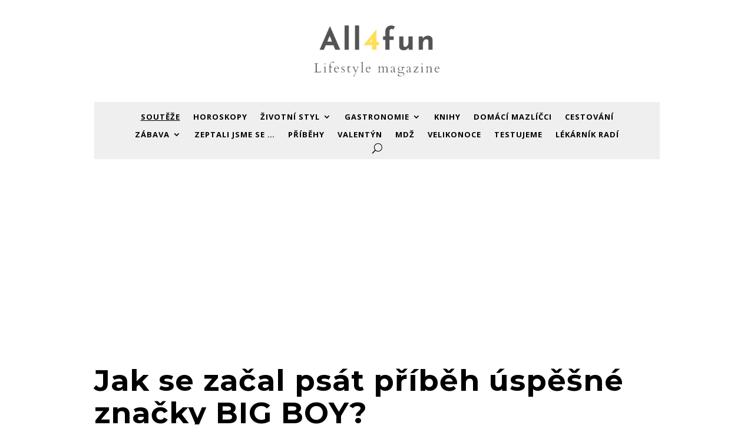

--- FILE ---
content_type: text/html; charset=utf-8
request_url: https://www.google.com/recaptcha/api2/aframe
body_size: 269
content:
<!DOCTYPE HTML><html><head><meta http-equiv="content-type" content="text/html; charset=UTF-8"></head><body><script nonce="BvKBT_IqjyNwT8MGbPMySA">/** Anti-fraud and anti-abuse applications only. See google.com/recaptcha */ try{var clients={'sodar':'https://pagead2.googlesyndication.com/pagead/sodar?'};window.addEventListener("message",function(a){try{if(a.source===window.parent){var b=JSON.parse(a.data);var c=clients[b['id']];if(c){var d=document.createElement('img');d.src=c+b['params']+'&rc='+(localStorage.getItem("rc::a")?sessionStorage.getItem("rc::b"):"");window.document.body.appendChild(d);sessionStorage.setItem("rc::e",parseInt(sessionStorage.getItem("rc::e")||0)+1);localStorage.setItem("rc::h",'1769119009401');}}}catch(b){}});window.parent.postMessage("_grecaptcha_ready", "*");}catch(b){}</script></body></html>